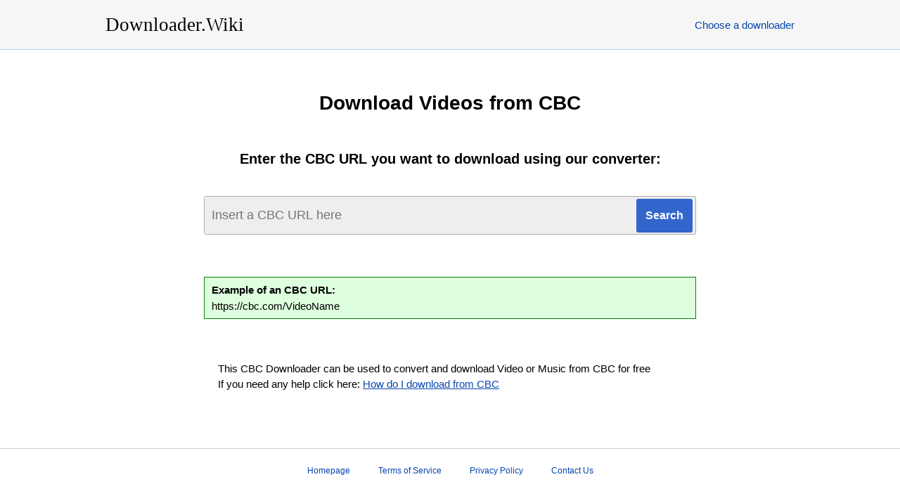

--- FILE ---
content_type: text/html; charset=UTF-8
request_url: https://www.downloader.wiki/download-videos-from-cbc/
body_size: 2739
content:
<!DOCTYPE html>
<html lang="en">
<head>
<meta http-equiv="Content-Type" content="text/html; charset=utf-8" />
<meta http-equiv="X-UA-Compatible" content="IE=edge"/>
<meta name="viewport" content="width=device-width, initial-scale=1" />
<link rel="stylesheet" href="/i/downloader.wiki/style.css?217" />
<title>Download Videos from CBC for free!</title>
<meta itemprop="name" content="Download Videos from CBC for free!" />
<meta name="description" lang="en" content="This CBC Downloader can be used to convert and download Video or Music from CBC for free! No registration or installation required." />
<meta itemprop="description" content="This CBC Downloader can be used to convert and download Video or Music from CBC for free! No registration or installation required." />
<meta name="keywords" lang="en" content="CBC, download from CBC, CBC download, CBC downloader, CBC video downloader, CBC music downloader, download video from CBC, download music from CBC" />
<meta itemprop="image" content="https://www.downloader.wiki/i/downloader.wiki/downloaderwiki.jpg" />
<meta property="og:site_name" content="Downloader.Wiki" />
<meta property="og:title" lang="en" content="Download Videos from CBC for free!" />
<meta property="og:image" lang="en" content="https://www.downloader.wiki/i/downloader.wiki/downloaderwiki.jpg" />
<meta property="og:image:alt" lang="en" content="Download Videos from CBC for free!" />
<meta property="og:site_name" lang="en" content="Downloader.Wiki" />
<meta property="og:type" lang="en" content="website" />
<meta property="og:url" lang="en" content="https://www.downloader.wiki/" />
<meta property="og:description" lang="en" content="This CBC Downloader can be used to convert and download Video or Music from CBC for free! No registration or installation required." />
<meta name="twitter:title" lang="en" content="Download Videos from CBC for free!" />
<meta name="twitter:url" lang="en" content="https://www.downloader.wiki/" />
<meta name="twitter:image:alt" lang="en" content="Download Videos from CBC for free!" />
<meta name="twitter:image" lang="en" content="https://www.downloader.wiki/i/downloader.wiki/downloaderwiki.jpg" />
<meta name="twitter:card" lang="en" content="summary_large_image" />
<meta name="twitter:description" lang="en" content="This CBC Downloader can be used to convert and download Video or Music from CBC for free! No registration or installation required." />
<link rel="canonical" href="https://www.downloader.wiki/download-videos-from-cbc/" />
<link rel="alternate" hreflang="x-default" href="https://www.downloader.wiki/download-videos-from-cbc/">
<link rel="alternate" hreflang="en" href="https://www.downloader.wiki/download-videos-from-cbc/">
<link rel="alternate" hreflang="de" href="https://www.downloader.wiki/de/laden-sie-videos-von-cbc-herunter/">
<link rel="alternate" hreflang="zh" href="https://www.downloader.wiki/zh/%E4%BB%8Ecbc%E4%B8%8B%E8%BD%BD%E8%A7%86%E9%A2%91/">
<link rel="alternate" hreflang="es" href="https://www.downloader.wiki/es/descargar-videos-de-cbc/">
<link rel="alternate" hreflang="ru" href="https://www.downloader.wiki/ru/%D1%81%D0%BA%D0%B0%D1%87%D0%B0%D1%82%D1%8C-%D0%B2%D0%B8%D0%B4%D0%B5%D0%BE-%D1%81-cbc/">
<link rel="alternate" hreflang="hi" href="https://www.downloader.wiki/hi/cbc-%E0%A4%B8%E0%A5%87-%E0%A4%B5%E0%A5%80%E0%A4%A1%E0%A4%BF%E0%A4%AF%E0%A5%8B-%E0%A4%A1%E0%A4%BE%E0%A4%89%E0%A4%A8%E0%A4%B2%E0%A5%8B%E0%A4%A1-%E0%A4%95%E0%A4%B0%E0%A5%87%E0%A4%82/">
<link rel="alternate" hreflang="ar" href="https://www.downloader.wiki/ar/%D8%AA%D9%86%D8%B2%D9%8A%D9%84-%D9%85%D9%82%D8%A7%D8%B7%D8%B9-%D8%A7%D9%84%D9%81%D9%8A%D8%AF%D9%8A%D9%88-%D9%85%D9%86-cbc/">
<link rel="alternate" hreflang="pt" href="https://www.downloader.wiki/pt/download-de-v%C3%ADdeos-de-cbc/">
<link rel="alternate" hreflang="bn" href="https://www.downloader.wiki/bn/cbc-%E0%A6%A5%E0%A7%87%E0%A6%95%E0%A7%87-%E0%A6%AD%E0%A6%BF%E0%A6%A1%E0%A6%BF%E0%A6%93%E0%A6%97%E0%A7%81%E0%A6%B2%E0%A6%BF-%E0%A6%A1%E0%A6%BE%E0%A6%89%E0%A6%A8%E0%A6%B2%E0%A7%8B%E0%A6%A1-%E0%A6%95%E0%A6%B0%E0%A7%81%E0%A6%A8/">
<link rel="alternate" hreflang="ja" href="https://www.downloader.wiki/ja/cbc%E3%81%8B%E3%82%89%E5%8B%95%E7%94%BB%E3%82%92%E3%83%80%E3%82%A6%E3%83%B3%E3%83%AD%E3%83%BC%E3%83%89/">
<link rel="alternate" hreflang="pa" href="https://www.downloader.wiki/pa/cbc-%E0%A8%A4%E0%A9%8B%E0%A8%82-%E0%A8%B5%E0%A9%80%E0%A8%A1%E0%A9%80%E0%A8%93-%E0%A8%A1%E0%A8%BE-download%E0%A8%A8%E0%A8%B2%E0%A9%8B%E0%A8%A1-%E0%A8%95%E0%A8%B0%E0%A9%8B/">
<link rel="alternate" hreflang="fr" href="https://www.downloader.wiki/fr/t%C3%A9l%C3%A9charger-les-vid%C3%A9os-de-cbc/">
<link rel="alternate" hreflang="id" href="https://www.downloader.wiki/id/unduh-video-dari-cbc/">
<link rel="alternate" hreflang="ko" href="https://www.downloader.wiki/ko/cbc%EC%97%90%EC%84%9C-%EB%B9%84%EB%94%94%EC%98%A4-%EB%8B%A4%EC%9A%B4%EB%A1%9C%EB%93%9C/">
<link rel="alternate" hreflang="tr" href="https://www.downloader.wiki/tr/cbcden-video-i%CC%87ndir/">
<link rel="alternate" hreflang="it" href="https://www.downloader.wiki/it/scarica-video-da-cbc/">
<link rel="alternate" hreflang="pl" href="https://www.downloader.wiki/pl/pobierz-filmy-z-cbc/">
<link rel="alternate" hreflang="ro" href="https://www.downloader.wiki/ro/desc%C4%83rca%C8%9Bi-videoclipuri-de-la-cbc/">
<link rel="alternate" hreflang="nl" href="https://www.downloader.wiki/nl/download-videos-van-cbc/">
<link rel="alternate" hreflang="sr" href="https://www.downloader.wiki/sr/%D0%BF%D1%80%D0%B5%D1%83%D0%B7%D0%BC%D0%B8%D1%82%D0%B5-%D0%B2%D0%B8%D0%B4%D0%B5%D0%BE-%D1%81%D0%BD%D0%B8%D0%BC%D0%BA%D0%B5-%D1%81%D0%B0-cbc/">
<link rel="alternate" hreflang="cs" href="https://www.downloader.wiki/cs/st%C3%A1hnout-videa-z-cbc/">
<link rel="alternate" hreflang="vi" href="https://www.downloader.wiki/vi/t%E1%BA%A3i-xu%E1%BB%91ng-video-t%E1%BB%AB-cbc/">
<link rel="alternate" hreflang="el" href="https://www.downloader.wiki/el/%CE%BB%CE%AE%CF%88%CE%B7-%CE%B2%CE%AF%CE%BD%CF%84%CE%B5%CE%BF-%CE%B1%CF%80%CF%8C-%CF%84%CE%BF-cbc/">
<link rel="alternate" hreflang="hu" href="https://www.downloader.wiki/hu/vide%C3%B3k-let%C3%B6lt%C3%A9se-cbc-t%C5%91l/">
<link rel="alternate" hreflang="jw" href="https://www.downloader.wiki/jw/download-video-saka-cbc/">
<link rel="alternate" hreflang="fa" href="https://www.downloader.wiki/fa/%D8%AF%D8%A7%D9%86%D9%84%D9%88%D8%AF-%D9%81%DB%8C%D9%84%D9%85-%D9%87%D8%A7-%D8%A7%D8%B2-cbc/">
<link rel="alternate" hreflang="sv" href="https://www.downloader.wiki/sv/ladda-ner-videor-fr%C3%A5n-cbc/">
<link rel="alternate" hreflang="ms" href="https://www.downloader.wiki/ms/muat-turun-video-dari-cbc/">
<link rel="alternate" hreflang="fi" href="https://www.downloader.wiki/fi/lataa-videoita-vuodesta-cbc/">
<link rel="alternate" hreflang="hr" href="https://www.downloader.wiki/hr/preuzmite-videozapise-s-cbc/">
<link rel="alternate" hreflang="lt" href="https://www.downloader.wiki/lt/atsisi%C5%B3sti-vaizdo-%C4%AFra%C5%A1us-i%C5%A1-cbc/">
<link rel="alternate" hreflang="bg" href="https://www.downloader.wiki/bg/%D0%B8%D0%B7%D1%82%D0%B5%D0%B3%D0%BB%D1%8F%D0%BD%D0%B5-%D0%BD%D0%B0-%D0%B2%D0%B8%D0%B4%D0%B5%D0%BE%D0%BA%D0%BB%D0%B8%D0%BF%D0%BE%D0%B2%D0%B5-%D0%BE%D1%82-cbc/">
<link rel="alternate" hreflang="iw" href="https://www.downloader.wiki/iw/%D7%94%D7%95%D7%A8%D7%93%D7%AA-%D7%A1%D7%A8%D7%98%D7%95%D7%A0%D7%99%D7%9D-%D7%9E-cbc/">
<meta name="apple-mobile-web-app-capable" content="yes" />
<meta name="apple-mobile-web-app-status-bar-style" content="#fff" />
<meta name="apple-mobile-web-app-title" content="Downloader.Wiki" />
<link rel="apple-touch-icon" href="/i/downloader.wiki/apple-touch-icon-152x152.png" />
<link rel="manifest" href="/manifest.json?l=en" />
<meta name="theme-color" content="#fff" />
<script type='application/ld+json'>
{"@context":"https://schema.org","@graph":[{"@type":"WebSite","@id":"https://www.downloader.wiki/#website","url":"https://www.downloader.wiki/","name":"Downloader.Wiki"},{"@type":"WebPage","@id":"https://www.downloader.wiki/#webpage","url":"https://www.downloader.wiki/download-videos-from-cbc/","inLanguage":"en","name":"Downloader.Wiki","isPartOf":{"@id":"https://www.downloader.wiki/"},"datePublished":"2019-05-10T12:10:55+00:00","dateModified":"2020-01-13T15:11:23+00:00","description":"This CBC Downloader can be used to convert and download Video or Music from CBC for free! No registration or installation required."}]}
</script>
</head>

<body>
<div class="suggestlang">See this site in your language: <a href="" id="suglang"></a></div>

<header>
	<div class="desktop">
		<div class="logo">
			<a href="/" title="Downloader.Wiki - Download Videos and Music from Websites!">
				<h1>Downloader.Wiki</h1>
			</a>
		</div>
		
		<nav class="navigation">
			<ul class="menu">
				<li><a href="/downloader/">Choose a downloader</a></li>
			</ul>
		</nav>
	</div>
</header>
<main class="converterpage">

	<h2>Download Videos from CBC</h2>

	<div class="converter">

	<h3>Enter the CBC URL you want to download using our converter:</h3>

	
	<div class="form">
		<form method="post" action="/download/">
		<input type="hidden" name="from" value="download-videos-from-cbc" />
		<input type="text" class="vurl" name="url" placeholder="Insert a CBC URL here" /><input type="submit" class="submitbtn" value="Search" />
		</form>
	</div>

	<div class="example"><h4>Example of an CBC URL:</h4>https://cbc.com/VideoName</div>
	<div class="hint">
		<p>This CBC Downloader can be used to convert and download Video or Music from CBC for free</p>
		<p>If you need any help click here: <a href="/how-do-i-download-from-cbc/">How do I download from CBC</a></p>
	</div>

	</div>
</main>
<footer>
<nav>
<ul>
	<li><a href="/">Homepage</a></li>
	<li><a href="/terms/">Terms of Service</a></li>
	<li><a href="/privacy/">Privacy Policy</a></li>
	<li><a href="/contact/">Contact Us</a></li>
</ul>
</nav>
</footer>


<div id="wappBtn" class="wappHide" title="Install App">Install App</div>
<script>var converttext1 = 'Converting, please wait',converttext2 = 'Converting, please wait';</script>
<script src="/i/jquery.min.js?217"></script>
<script src="/i/nload.min.js?217"></script>

<script defer src="https://static.cloudflareinsights.com/beacon.min.js/vcd15cbe7772f49c399c6a5babf22c1241717689176015" integrity="sha512-ZpsOmlRQV6y907TI0dKBHq9Md29nnaEIPlkf84rnaERnq6zvWvPUqr2ft8M1aS28oN72PdrCzSjY4U6VaAw1EQ==" data-cf-beacon='{"version":"2024.11.0","token":"14f5d06280354a7790eab4b2f0dfb7f1","r":1,"server_timing":{"name":{"cfCacheStatus":true,"cfEdge":true,"cfExtPri":true,"cfL4":true,"cfOrigin":true,"cfSpeedBrain":true},"location_startswith":null}}' crossorigin="anonymous"></script>
</body>
</html>
